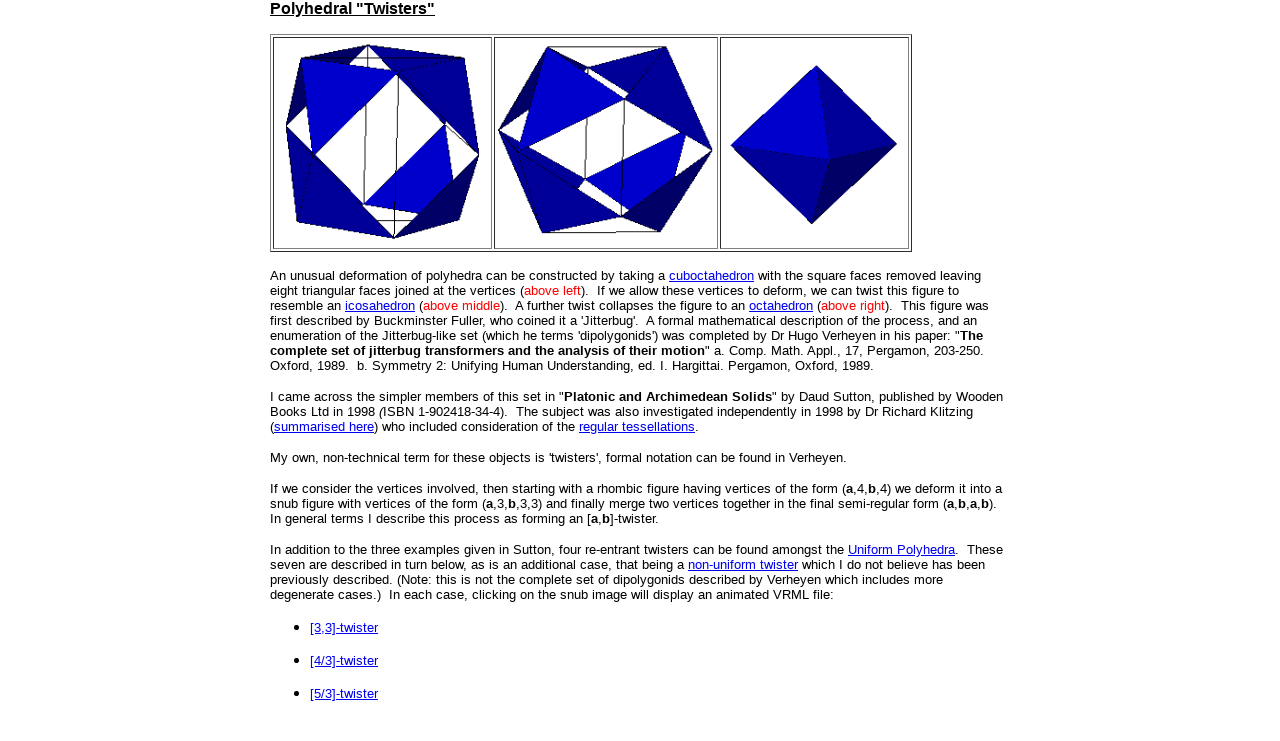

--- FILE ---
content_type: text/html
request_url: http://www.orchidpalms.com/polyhedra/uniform/twisters/twisters.htm
body_size: 3421
content:
<html>

<head>
<meta http-equiv="Content-Language" content="en-gb">
<meta http-equiv="Content-Type" content="text/html; charset=windows-1252">
<meta name="GENERATOR" content="Microsoft FrontPage 4.0">
<meta name="ProgId" content="FrontPage.Editor.Document">
<title>Polyhedral Twisters</title>

  <link rel="stylesheet" href="/vrml-revival.css">
  <style> #title font { font-size: 3rem; } @media (min-aspect-ratio: 5/4) { #title font { font-size: 1.8rem; } } </style>
  <script type="module"> import { scanPage } from "/vrml-revival.js"; scanPage( 'p:has(b):has(u):has(font[size="3"])' ) </script>
    
  </head>

<body>

<p><b><u><font face="Arial" size="3">Polyhedral &quot;Twisters&quot;</font></u></b></p>
<table border="1" width="73%">
  <tr>
    <td width="33%"><img border="0" src="co.gif" width="215" height="208"></td>
    <td width="33%"><img border="0" src="ike.gif" width="220" height="207"></td>
    <td width="34%"><img border="0" src="oct.gif" width="185" height="179"></td>
  </tr>
</table>
<p align="left"><font face="Arial" size="2">An unusual deformation of polyhedra
can be constructed by taking a <a href="../12.wrl">cuboctahedron</a>
 with the square faces removed leaving eight triangular
faces joined at the vertices (<font color="#FF0000">above left</font>).&nbsp; If we allow these vertices to deform, we can
twist this figure to resemble an <a href="../27.wrl"> icosahedron</a> (<font color="#FF0000">above
middle</font>).&nbsp; A further
twist collapses the figure to an <a href="../10.wrl"> octahedron</a> (<font color="#FF0000">above
right</font>).&nbsp; This figure was first described by Buckminster Fuller, who
coined it a 'Jitterbug'.&nbsp; A formal mathematical description of the process,
and an enumeration of the Jitterbug-like set (which he terms 'dipolygonids') was
completed by Dr Hugo Verheyen in his paper: &quot;<b>The complete set
  of jitterbug transformers and the analysis of their motion</b>&quot; a. Comp.
  Math. Appl., 17, Pergamon, 203-250. Oxford, 1989.&nbsp; b. Symmetry 2:
  Unifying Human Understanding, ed. I. Hargittai. Pergamon, Oxford, 1989.&nbsp;&nbsp;</font></p>
<p align="left"><font face="Arial" size="2">I came across the simpler members of
this set in &quot;<b>Platonic and Archimedean Solids</b>&quot;
by Daud Sutton, published by Wooden Books Ltd in 1998 <i>(</i>ISBN
1-902418-34-4).&nbsp; The subject was also investigated independently in 1998 by
Dr Richard Klitzing (<a href="twisters_rk.htm">summarised here</a>) who included consideration of
the <a href="../../tessellations/tessel.htm">regular tessellations</a>.&nbsp;</font></p>
<p align="left"><font face="Arial" size="2">My own, non-technical term for these
objects is 'twisters', formal notation can be found in Verheyen.&nbsp;&nbsp;</font></p>
<p align="left"><font face="Arial" size="2">If we consider the vertices
involved, then starting with a rhombic figure having vertices of the form (<b>a</b>,4,<b>b</b>,4)
we deform it into a snub figure with vertices of the form (<b>a</b>,3,<b>b</b>,3,3)
and finally merge two vertices together in the final semi-regular form (<b>a</b>,<b>b</b>,<b>a</b>,<b>b</b>).&nbsp;
In general terms I describe this process as forming an [<b>a</b>,<b>b</b>]-twister.&nbsp;</font></p>
<p align="left"><font face="Arial" size="2">In addition to the three examples
given in Sutton, four re-entrant twisters can be found
amongst the <a href="../uniform.html"> Uniform Polyhedra</a>.&nbsp; These seven are described in turn
below, as is an additional case, that being a <a href="#nu">non-uniform twister</a>
which I do not believe has been previously described. (Note: this is not the complete set of dipolygonids described by
Verheyen which includes more degenerate cases.)&nbsp; In each
case, clicking on the snub image will display an animated VRML file:</font></p>
<ul>
  <li>
    <p align="left"><font face="Arial" size="2"><a href="#33">[3,3]-twister</a></font></li>
  <li>
    <p align="left"><font face="Arial" size="2"><a href="#43">[4/3]-twister</a></font></li>
  <li>
    <p align="left"><font face="Arial" size="2"><a href="#53">[5/3]-twister</a></font></li>
  <li>
    <p align="left"><font face="Arial" size="2"><a href="#525">[5/2,5]-twister</a></font></li>
  <li>
    <p align="left"><font face="Arial" size="2"><a href="#535">[5/3,5]-twister</a></font></li>
  <li>
    <p align="left"><font face="Arial" size="2"><a href="#523">[5/2,3]-twister</a></font></li>
  <li>
    <p align="left"><font face="Arial" size="2"><a href="#533">[5/3,3]-twister</a></font></li>
  <li>
    <p align="left"><font face="Arial" size="2"><a href="#nu">non uniform
    twister</a></font></li>
</ul>
<p align="left"><b><font face="Arial" size="3"><a name="33"></a>[3,3]-twister</font></b></p>
<p align="left"><a href="oct-ike-co-anim.wrl"><img border="0" src="ike-s.gif" width="220" height="213"></a></p>
<p align="left"><font face="Arial" size="2">Rhombic:&nbsp; <a href="../12.wrl">cuboctahedron</a>&nbsp;
or 'rhombic tetratetrahedron'<br>
Snub:&nbsp; <a href="../27.wrl">icosahedron</a> or 'snub tetratetrahedron'&nbsp;<br>
Semi-regular: <a href="../10.wrl"> octahedron</a> or 'tetratetrahedron'.</font></p>
<p align="left"><b><font face="Arial" size="3"><a name="43"></a>[4,3]-twister</font></b></p>
<p align="left"><a href="co-snic-sirco-anim.wrl"><img border="0" src="snic.gif" width="220" height="212"></a></p>
<p align="left"><font face="Arial" size="2">Rhombic:&nbsp; <a href="../15.wrl">rhombicuboctahedron</a>&nbsp;&nbsp;<br>
Snub:&nbsp; <a href="../17.wrl">snub cuboctahedron</a>&nbsp;<br>
Semi-regular: <a href="../12.wrl"> cuboctahedron</a></font></p>
<p align="left"><b><font face="Arial" size="3"><a name="53"></a>[5,3]-twister</font></b></p>
<p align="left"><a href="id-snid-srid-anim.wrl"><img border="0" src="snid.gif" width="226" height="228"></a></p>
<p align="left"><font face="Arial" size="2">Rhombic:&nbsp; <a href="../32.wrl">rhombicosidodecahedron</a>&nbsp;&nbsp;<br>
Snub:&nbsp; <a href="../34.wrl">snub icosidodecahedron</a>&nbsp;<br>
Semi-regular: <a href="../29.wrl"> icosidodecahedron</a></font></p>
<p align="left"><b><font face="Arial" size="3"><a name="525"></a>[5/2,5]-twister</font></b></p>
<p align="left"><a href="did-siddid-raded-anim.wrl"><img border="0" src="siddid.gif" width="224" height="220"></a></p>
<p align="left"><font face="Arial" size="2">Rhombic:&nbsp; <a href="../43.wrl">rhombidodecadodecahedron</a>&nbsp;&nbsp;<br>
Snub:&nbsp; <a href="../45.wrl">snub dodecadodecahedron</a><br>
Semi-regular: <a href="../41.wrl">dodecadodecahedron</a></font></p>
<p align="left"><b><font face="Arial" size="3"><a name="535"></a>[5/3,5]-twister</font></b></p>
<p align="left"><font face="Arial" size="2">The rotation of the <a href="#525">[5/2,5]-twister</a>
can be continued to form the following:</font></p>
<p align="left"><a href="did-isdid-cordid-anim.wrl"><img border="0" src="isdid.gif" width="200" height="213"></a></p>
<p align="left"><font face="Arial" size="2">Rhombic:&nbsp; <a href="cordid.wrl">complex
rhombicosidodecahedron</a>&nbsp;(degenerate)&nbsp;<br>
Snub:&nbsp; <a href="../65.wrl">vertisnub dodecadodecahedron</a><br>
Semi-regular: <a href="../41.wrl">dodecadodecahedron</a></font></p>
<p align="left"><b><font face="Arial" size="3"><a name="523"></a>[5/2,3]-twister</font></b></p>
<p align="left"><a href="gid-gosid-scrid-anim.wrl"><img border="0" src="gosid.gif" width="213" height="213"></a></p>
<p align="left"><font face="Arial" size="2">Rhombic:&nbsp; <a href="scrid.wrl">small
complex rhombicosidodecahedron</a>&nbsp;(degenerate)<br>
Snub:&nbsp; <a href="../62.wrl">great snub icosidodecahedron</a><br>
Semi-regular: <a href="../59.wrl">great icosidodecahedron</a></font></p>
<p align="left"><b><font face="Arial" size="3"><a name="533"></a>[5/3,3]-twister</font></b></p>
<p align="left"><font face="Arial" size="2">The rotation of the <a href="#523">[5/2,3]-twister</a>
can be continued to form the following:</font></p>
<p align="left"><a href="gid-gisid-qrid-anim.wrl"><img border="0" src="gisid.gif" width="235" height="238"></a></p>
<p align="left"><font face="Arial" size="2">Rhombic:&nbsp; <a href="../72.wrl">great
rhombicosidodecahedron</a>&nbsp;&nbsp;<br>
Snub:&nbsp; <font color="#0000FF"><a href="../74.wrl">g</a></font><a href="../74.wrl"><font color="#0000FF">reat
vertisnub icosidodecahedron</font></a><br>
Semi-regular: <a href="../59.wrl">great icosidodecahedron</a></font></p>
<p align="left"><b><u><font face="Arial" size="3"><a name="nu"></a>A non-uniform
twister</font></u></b></p>
<p align="left"><font face="Arial" size="2">As well as the figures given above,
an infinite family of dihedral twisters exists where the vertices are not uniform.&nbsp;
This family connects the antiprisms, <a href="../../snub-anti-prisms/prisms1.html">snub
anti-prisms</a> and gyrobicupolas.&nbsp; The latter of these sets a limit for
this family of <sup>n</sup>/<sub>d</sub> &lt; 6. The examples below show members of this
family for values of <sup>n</sup>/<sub>d</sub> at 5, <sup>5</sup>/<sub>2</sub>
and <sup>7</sup>/<sub>3</sub>.&nbsp; For values of <sup>n</sup>/<sub>d</sub> with d
even, the gyrobicupola is degenerate.&nbsp; Clicking on the images of the snubs
below leads to VRMLs of the twisters.</font></p>
<table border="1" width="81%">
  <tr>
    <td width="33%" align="center"><a href="sap-gbc-5-anim.wrl"><img border="0" src="sap5.gif" width="248" height="177"></a></td>
    <td width="33%" align="center"><a href="sap-gbc-52-anim.wrl"><img border="0" src="sap52.gif" width="150" height="174"></a></td>
    <td width="34%" align="center"><a href="sap-gbc-73-anim.wrl"><img border="0" src="sap73.gif" width="158" height="197"></a></td>
  </tr>
  <tr>
    <td width="33%"><font face="Arial" size="2">Rhombic:&nbsp; <a href="../../johnson/j31.wrl">pentagonal
      gyrobicupola</a>&nbsp;&nbsp;<br>
Snub:&nbsp; <font color="#0000FF"><a href="../../snub-anti-prisms/sap5.wrl">pentagonal
      snub antiprism</a></font><br>
Semi-regular: <a href="../ap5.wrl">pentagonal antiprism</a></font></td>
    <td width="33%"><font face="Arial" size="2">Rhombic:&nbsp; <a href="gbc52.wrl">pentagrammic
      gyrobicupola</a>  <font color="#FF0000"> (degenerate)</font>&nbsp;&nbsp;<br>
Snub:&nbsp; <font color="#0000FF"><a href="../../snub-anti-prisms/sap52.wrl">pentagrammic
      snub antiprism</a></font><br>
Semi-regular: <a href="../ap52.wrl">pentagrammic antiprism</a></font></td>
    <td width="34%"><font face="Arial" size="2">Rhombic:&nbsp; <a href="gbc73.wrl">heptagrammic
      gyrobicupola</a>&nbsp;<br>
Snub:&nbsp; <font color="#0000FF"><a href="../../snub-anti-prisms/sap73.wrl">heptagrammic
      snub antiprism</a></font><br>
Semi-regular: <a href="../ap73.wrl">heptagrammic antiprism</a></font></td>
  </tr>
</table>
<p><font size="2" face="Arial">These twisters also exist for <sup>3</sup>/<sub>2</sub>
&lt; <sup>n</sup>/<sub>d</sub> &lt; 2.&nbsp; The crossed anti-prism setting the
lower bound.&nbsp; Cases have been generated for <sup>n</sup>/<sub>d
</sub>= <a href="sap-gbc-53-anim.wrl">5/3</a> and <a href="sap-gbc-74-anim.wrl">7/4</a>.</font></p>

<p><a href="../../index.html"><b><font face="Arial" size="3">Back: to Index</font></b></a></p>

</body>

</html>


--- FILE ---
content_type: text/css
request_url: http://www.orchidpalms.com/vrml-revival.css
body_size: 2303
content:

html,
body {
  margin: 0; /* This is essential to avoid a small white border around the whole main div. */
  font-family: -apple-system, BlinkMacSystemFont, "Segoe UI", "Roboto", "Oxygen",
    "Ubuntu", "Cantarell", "Fira Sans", "Droid Sans", "Helvetica Neue",
    sans-serif;
  -webkit-font-smoothing: antialiased;
  -moz-osx-font-smoothing: grayscale;
}

*, *:before, *:after {
  box-sizing: border-box;
}

body {
  max-width: 740px;
  margin: auto;
}
.viewers {
  position: fixed;
  inset: 0;
}

#container {
  position: absolute;
  inset: 0;
  display: grid;
  grid-template-rows: min-content 4fr 5fr;
  grid-template-areas:
    "title"
    "figure"
    "prose";
}

#title {
  grid-area: title;
  margin: auto;
  margin-block-end: 12px;
}

#figure {
  grid-area: figure;
  margin-inline-start: 20px;
}

#scroller {
  overflow: auto;
  grid-area: prose;
}

.safe-grid-item {
  width: 100%;
  height: 100%;
  position: relative;
}

.no-margin {
  margin: 0;
}

.centered-scroller {
  height: 100%;
  width: 100%;
  position: relative;
  overflow: auto;
}

.scroller-content {
  position: absolute;
  inset: 0;
  margin: auto;
  inset-block: 10px;
}

.inset-block {
  inset-block: 10px;
}

vrml-viewer,
x3d-canvas,
vzome-viewer {
  width: 100%;
  height: 100%;
}

.hidden {
  display: none;
}

.model-3d {
  background-color: rgb(204 227 254);
  color: rgb(172, 1, 103);
  border: 0.5px solid rgb(172, 1, 103);
}
.model-3d:hover {
  text-decoration: underline;
}
.model-3d:not(:hover) {
  text-decoration: inherit;
}

.model-3d-img img, 
img[data-design] {
  padding: 3px;
  border: 1px solid black;
  background: rgb(172, 1, 103);
}
.model-3d-img img:hover, 
img[data-design]:hover {
  background: rgb(204 227 254);
}

/* .annotation:hover {
  opacity: 1;
}

.annotation {
  position: absolute;
  border: 2px solid #fbdc3e;
  
  background: rgb(0, 0, 0);
  background: rgba(0, 0, 0, 0.25);
  color: #f1f1f1;
  width: 100%;
  transition: .5s ease;
  opacity:0;
  color: white;
  padding: 20px;
  text-align: center;
} */

@media (min-aspect-ratio: 5/4) {

  #container {
    grid-template-rows: min-content 1fr;
    grid-template-columns: minmax( 400px, 740px ) 1fr;
    grid-template-areas:
      "title title"
      "prose figure";
  }

  .viewers {
    max-width: initial;
    margin: 40px
  }
  
}

--- FILE ---
content_type: text/javascript
request_url: http://www.orchidpalms.com/vrml-revival.js
body_size: 5352
content:

// This registers the custom element for use on the page, as a side-effect
//  This script does not require that, except that it creates HTML (DOM)
//  containing the custom element.
//
import X3D from "https://cdn.jsdelivr.net/npm/x_ite@11.5.8/dist/x_ite.min.mjs";

// The X_ITE web component element.
// It has to be global so that showFigure() can set the URL.
//
let viewer;

// Rearrange the child elements of the body into three divs, so we can have full
//  control over the layout.  Our layout (on a normal laptop screen) will be:
//
//  container:
//   +------------------------------+
//   |title:      title             |
//   +------------+-----------------+
//   |scroller:   |figure:          |
//   |            |                 |
//   |   other    |                 |
//   |    body    |      X_ITE      |
//   |  content   |                 |
//   |            |                 |
//   +------------+-----------------+
//
//   The "scroller" element will contain most of the original body HTML, and is styled
//    to support scrolling in both directions as necessary.  It is meant to have a maximum
//    width that gives a text line length comfortable for reading.  Normal text (not preformatted)
//    will wrap to that width.
//
const restructurePage = titleSelector =>
{
  // Create the X_ITE web component
  viewer = document .createElement( 'x3d-canvas' );
  viewer.browser.setBrowserOption("StraightenHorizon", false);

  // Wrap it in some extra div layers for arcane CSS reasons, so it lays out correctly.
  const figDiv = document .createElement( 'div' );
  figDiv.id = 'figDiv';
  figDiv.classList .add( 'scroller-content', 'inset-block' );
  figDiv .appendChild( viewer );
  const figure = document .createElement( 'figure' );
  figure.id = 'figure';
  figure.classList .add( 'safe-grid-item', 'no-margin' );
  figure .appendChild( figDiv );

  // Find the existing page element that is to be moved to the title area
  let title = document .querySelector( titleSelector );
  if ( !! title ) {
    // Remove the title from its parent, somewhere within the body.
    // The parent may not be the body itself, but that's OK.
    title.parentElement .removeChild( title );
  } else {
    // No element matched the selector.
    // Create an empty title div, just to simplify the rest of the code.
    title = document .createElement( 'div' );
    title.style.minHeight = 10;
  }
  title.id = 'title';

  const container = document .createElement( 'div' );
  container.id = 'container';
  const scroller = document .createElement( 'div' );
  scroller.id = 'scroller';
  container .appendChild( title );
  container .appendChild( figure );
  container .appendChild( scroller );

  // All the remaining body children get put inside the scroller.
  scroller .append( ...document.body.childNodes );

  // This "replacement" is effectively adding our container as the only child of the body,
  //  I believe, since we already moved all the children of the body.
  document.body .replaceChildren( container );

  // Signal to our CSS that this body has been restructured
  document.body.classList .add( 'viewers' );
}

// Trigger X_ITE to load a new VRML file from the src URL
//
const showFigure = (src) =>
{
  if ( !! viewer )
    viewer .src = src;
}

// This is the main entry point, to be called exactly once for each HTML page.
// The caller can provide a more specific (or more accurate) CSS selector to match
//   their pattern for finding the element that should be considered the title of the page.
//   By default, the first <h1>...</h1> element will be treated as the title.
// The caller can also opt-out of restructuring, if the page has been statically
//   edited to have the right structure (or even some other structure) already.
//
export const scanPage = ( titleSelector='h1', restructure=true ) =>
{
  let first = true;

  // Look for all anchor tags in the page
  document .querySelectorAll( 'a' ) .forEach( anchor =>
  {
    const url = anchor.href;
    if ( ! url .endsWith( '.wrl' ) && ! url .endsWith( '.vrml' ) )
      // Ignore any anchors that are not for VRML
      return;

    if ( first ) {
      first = false;
      // We want to restructure the page only after we have found at least one VRML anchor
      restructure && restructurePage( titleSelector );

      // Show the first VRML model in X_ITE.  We must delay this, since the X_ITE component
      //  was only just added to the DOM, and it apparently has scheduled its own initialization.
      //  (It has done its own setTimeout, which will happen before ours.)
      setTimeout( () => showFigure( url ) );
    }

    // We change each anchor into a span, since we don't want the default browser treatment
    //  of the anchor.
    const span = document .createElement( 'span' );

    // We use a different CSS class for styling anchors with images vs. anchors with just text.
    const img = anchor .querySelector( 'img' );
    span.classList .add( !!img? 'model-3d-img' : 'model-3d' );

    // Copy the entire anchor content to the new span
    span.innerHTML = anchor.innerHTML;

    // Add the click listener that will trigger X_ITE to switch to this model.
    span .addEventListener( "click", e => showFigure( url ) );

    // This replaces the anchor with the span in its parent element.
    anchor .replaceWith( span );
  });
}